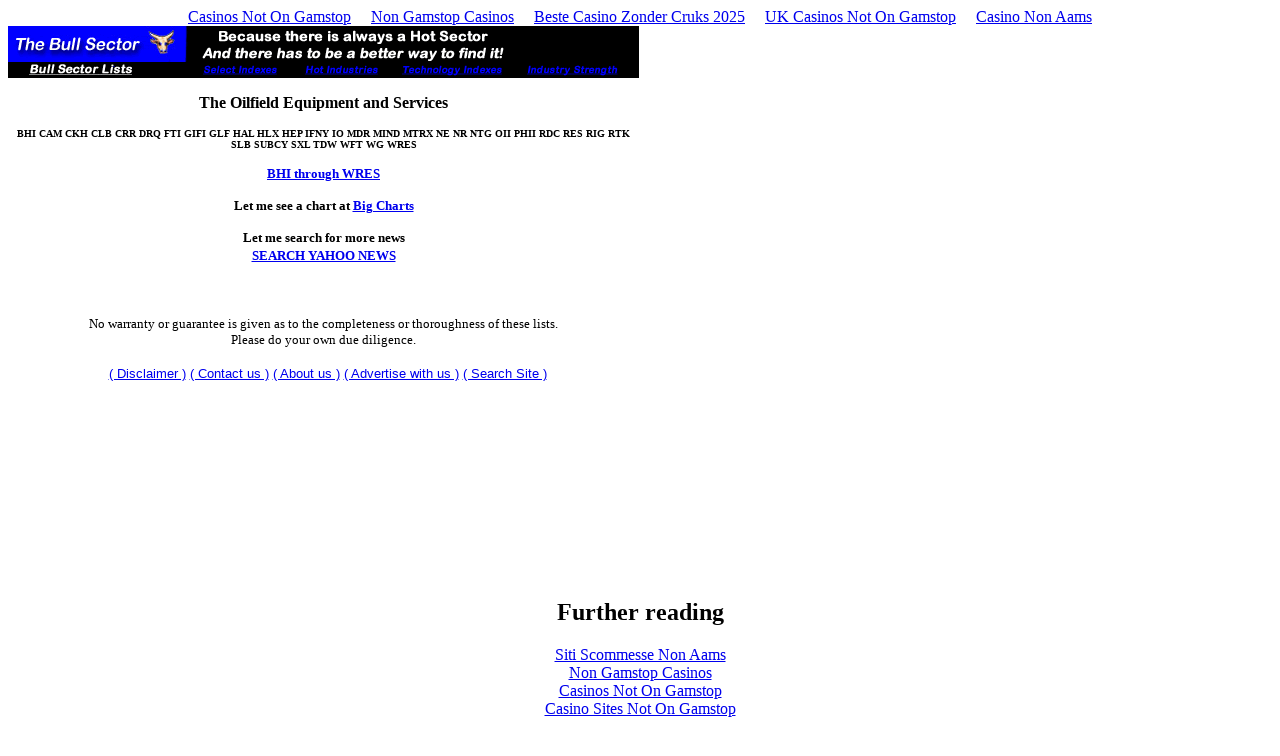

--- FILE ---
content_type: text/html; charset=utf-8
request_url: https://www.bullsector.com/oilfieldequipment.html
body_size: 2345
content:
<html><head>
	<meta http-equiv="Content-Type" content="text/html; charset=UTF-8"/>
<title>The Oilfield Equipment and Services Stock List</title>
	<link rel="canonical" href="https://bullsector.com/oilfieldequipment.html" />
<meta http-equiv="Content-Type" content="text/html; charset=iso-8859-1"/>
</head>
<body bgcolor="#FFFFFF"><div style="text-align: center;"><a href="https://nva.org.uk/" style="padding: 5px 10px;">Casinos Not On Gamstop</a><a href="https://www.cafebabel.co.uk/" style="padding: 5px 10px;">Non Gamstop Casinos</a><a href="https://alettajacobs.org/" style="padding: 5px 10px;">Beste Casino Zonder Cruks 2025</a><a href="https://www.weddingphotographyselect.co.uk/" style="padding: 5px 10px;">UK Casinos Not On Gamstop</a><a href="https://www.geexbox.org/" style="padding: 5px 10px;">Casino Non Aams</a></div>
<table width="615" border="0" cellspacing="0" cellpadding="0">
  <tbody><tr valign="top"> 
    <td height="553"> 
      <div align="center"><img src="bullsectornavigationbar2.gif" width="631" height="52" usemap="#Map" border="0"/> 
        <map name="Map"> 
          <area shape="rect" coords="18,36,129,50" href="bullsectorlists.html" target="_self"/>
          <area shape="rect" coords="191,38,273,53" href="indexes.html" target="_self"/>
          <area shape="rect" coords="294,38,375,50" href="http://www.bigcharts.com/industry/marketwatch-com/default.asp?bcind_compidx=&amp;bcind_period=1wk" target="_self"/>
          <area shape="rect" coords="393,35,496,52" href="http://www.bigcharts.com/industry/marketwatch-com/" target="_self"/>
          <area shape="rect" coords="514,37,615,52" href="http://www2.barchart.com/sectors.asp?base=industry" target="_self"/>
        </map>
        <br/>
      </div>
           <p align="center"><font size="3" face="Lucida Sans Unicode" color="black"><b>The 
        Oilfield Equipment and Services</b></font>
      </p><p align="center"> <b><font size="1" face="Lucida Sans Unicode">BHI CAM CKH CLB CRR DRQ FTI GIFI GLF HAL HLX HEP IFNY IO MDR MIND MTRX NE NR NTG OII 
        PHII RDC RES RIG RTK SLB SUBCY SXL TDW WFT WG WRES</font> </b>
      </p><p align="center"> <b><font size="2" face="Lucida Sans Unicode"><a href="http://finance.yahoo.com/quotes/^OSX+BHI+CAM+CKH+CLB+CRR+DRQ+FTI+GIFI+GLF+HAL+HLX+HEP+IFNY+IO+MDR+MIND+MTRX+NE+NR+NTG+OII+PHII+RDC+RES+RIG+RTK+SLB+SUBCY+SXL+TDW+WFT+WG+WRES/view/dv">BHI through WRES</a> 
 </font> </b>
      </p><p align="center"><b><font size="2" face="Lucida Sans Unicode"> Let me see 
        a chart at <a href="http://www.bigcharts.com/intchart/frames/frames.asp?symb=&amp;time=&amp;freq=">Big 
        Charts</a><br/>
        </font> </b>
      </p><p align="center"><b><font size="2" face="Lucida Sans Unicode"> Let me search 
        for more news<br/>
        <a href="http://search.news.yahoo.com/search/news?p=oilfield+equipment&amp;n">SEARCH 
        YAHOO NEWS</a></font><font face="Lucida Sans Unicode"><br/>
        </font></b>
      </p><p align="center"> <font size="3"><b> </b></font><br/>
      </p><p align="center"><font face="Lucida Sans Unicode" size="2">No warranty 
        or guarantee is given as to the completeness or thoroughness of these 
        lists.</font><font face="Lucida Sans Unicode"><br/>
        <font size="2">Please do your own due diligence.</font></font> 
      </p><p align="center">  <a></a><a href="disclaimer.html"><font face="Arial, Helvetica, sans-serif" size="-1">( 
        Disclaimer )</font></a> <a href="contact.html"><font face="Arial, Helvetica, sans-serif" size="-1">( 
        Contact us )</font></a> <a href="aboutus.html"><font face="Arial, Helvetica, sans-serif" size="-1">( 
        About us )</font></a> <a href="advertise.html"><font face="Arial, Helvetica, sans-serif" size="-1">( 
        Advertise with us )</font></a> <a href="search.html"><font face="Arial, Helvetica, sans-serif" size="-1">( 
        Search Site )</font></a>  
      </p><p align="center"> 
    </p></td></tr></tbody></table>

<div style="text-align:center"><h2>Further reading</h2><ul style="list-style:none;padding-left:0"><li><a href="https://www.eventioggi.net/">Siti Scommesse Non Aams</a></li><li><a href="https://www.squarebox.co.uk/">Non Gamstop Casinos</a></li><li><a href="https://visitfortwilliam.co.uk/">Casinos Not On Gamstop</a></li><li><a href="https://gdalabel.org.uk/">Casino Sites Not On Gamstop</a></li><li><a href="https://tescobagsofhelp.org.uk/">Casino Not On Gamstop</a></li><li><a href="https://www.clintoncards.co.uk/">Non Gamstop Casinos</a></li><li><a href="https://www.pugliapositiva.it/">Migliori Casino Online Italia</a></li><li><a href="https://www.weascotland.org.uk/">Slot Sites Not On Gamstop</a></li><li><a href="https://www.isorg.fr/">Meilleur Casino En Ligne</a></li><li><a href="https://pride-events.co.uk/">UK Online Casinos Not On Gamstop</a></li><li><a href="https://www.smallcharityweek.com/">Non Gamstop Casino Sites UK</a></li><li><a href="https://camembert-model.fr/">Meilleur Casino En Ligne</a></li><li><a href="https://energypost.eu/">Casinos Not On Gamstop</a></li><li><a href="https://www.wycombewanderers.co.uk/">UK Casino Not On Gamstop</a></li><li><a href="https://www.trada.co.uk/">Casino Sites Not On Gamstop</a></li><li><a href="https://www.fictionuncovered.co.uk/">Casinos Not On Gamstop</a></li><li><a href="https://www.london-irish.com/">Non Gamstop Casinos UK</a></li><li><a href="https://www.toop.eu/">Casinos Not On Gamstop</a></li><li><a href="https://www.malaysiasite.nl/">Online Casinos Nederland</a></li><li><a href="https://www.rochdaleonline.co.uk/casinos-not-on-gamstop/">UK Casino Sites Not On Gamstop</a></li><li><a href="https://betting-sites-uk.co.uk/">Betting Site</a></li><li><a href="https://www.transpositions.co.uk/">Casinos Not On Gamstop</a></li><li><a href="https://reseauvoltaire.net/">Casino Non Aams Sicuri</a></li><li><a href="https://www.uberrock.co.uk/">Non Gamstop Casinos</a></li><li><a href="https://www.parafishcontrol.eu/">Casino Non Aams</a></li><li><a href="https://sharengo.it/">Casino Non Aams</a></li><li><a href="https://silversantestudy.fr/">Crypto Casino</a></li><li><a href="https://toots100.be/">Sites De Paris Sportifs Autorisés En Belgique</a></li><li><a href="https://www.molenbike.be/">Meilleur Site De Casino En Ligne Belgique</a></li><li><a href="https://crdp-versailles.fr/">Casinos En Ligne France</a></li><li><a href="https://coworklaradio.com/">Site De Poker En France</a></li><li><a href="https://www.tv-sevreetmaine.fr/">Site De Paris Sportif France</a></li><li><a href="https://www.asyncron.fr/">Avis Sweet Bonanza</a></li><li><a href="https://www.groupe-hotelier-bataille.com/">Crypto Bookmaker</a></li><li><a href="https://www.pontdarc-ardeche.fr/">Casino En Ligne</a></li><li><a href="https://www.iniziativalaica.it/">Free Spin Senza Deposito</a></li><li><a href="https://buzzly.fr/">Casino En Ligne France</a></li><li><a href="https://editions-galilee.fr/">Casino En Ligne</a></li></ul></div><script defer src="https://static.cloudflareinsights.com/beacon.min.js/vcd15cbe7772f49c399c6a5babf22c1241717689176015" integrity="sha512-ZpsOmlRQV6y907TI0dKBHq9Md29nnaEIPlkf84rnaERnq6zvWvPUqr2ft8M1aS28oN72PdrCzSjY4U6VaAw1EQ==" data-cf-beacon='{"version":"2024.11.0","token":"a73bd29b42304637857c9024528f9e1c","r":1,"server_timing":{"name":{"cfCacheStatus":true,"cfEdge":true,"cfExtPri":true,"cfL4":true,"cfOrigin":true,"cfSpeedBrain":true},"location_startswith":null}}' crossorigin="anonymous"></script>
</body></html>